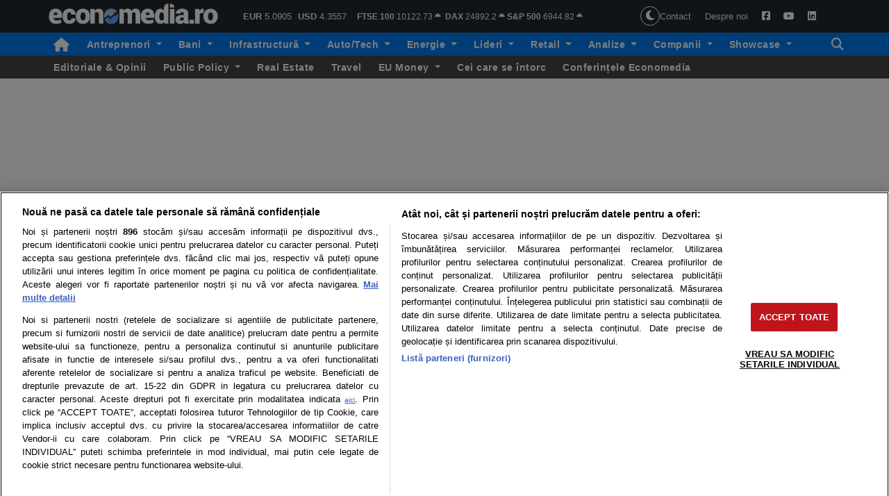

--- FILE ---
content_type: text/html; charset=utf-8
request_url: https://www.google.com/recaptcha/api2/aframe
body_size: 266
content:
<!DOCTYPE HTML><html><head><meta http-equiv="content-type" content="text/html; charset=UTF-8"></head><body><script nonce="8isN5B_Qr25SOhBib0LV1w">/** Anti-fraud and anti-abuse applications only. See google.com/recaptcha */ try{var clients={'sodar':'https://pagead2.googlesyndication.com/pagead/sodar?'};window.addEventListener("message",function(a){try{if(a.source===window.parent){var b=JSON.parse(a.data);var c=clients[b['id']];if(c){var d=document.createElement('img');d.src=c+b['params']+'&rc='+(localStorage.getItem("rc::a")?sessionStorage.getItem("rc::b"):"");window.document.body.appendChild(d);sessionStorage.setItem("rc::e",parseInt(sessionStorage.getItem("rc::e")||0)+1);localStorage.setItem("rc::h",'1767864525887');}}}catch(b){}});window.parent.postMessage("_grecaptcha_ready", "*");}catch(b){}</script></body></html>

--- FILE ---
content_type: text/css
request_url: https://cdn.economedia.ro/wp-content/uploads/cache/perfmatters/economedia.ro/minify/0b444682e88d.blue-ecm.min.css?ver=1767641378
body_size: 6781
content:
body{--primary-color:#007bf0;--body-background:#FFF;--wrapper-background:#FFF;--text-color:#222;--heading-color:#212121;--card-background:#FFF;--card-border:#dddcdc;--navbar-color:#007bf0;--blockquote-background:#f5f5f5;--blockquote-icon-color:#007bf0;--link-color:#007bf0;background-color:var(--body-background)!important}body.dark{--primary-color:#1359ac;--body-background:#001c32;--wrapper-background:#001c32;--text-color:#FFF;--link-color:#5aa5ff;--heading-color:#FFF;--card-background:#10335d;--card-border:#1b487f;--navbar-color:#1359ac;--blockquote-background:#1359ac;--blockquote-icon-color:#FFF;color:#FFF}body #content,body #content>.container-fluid,body .mg-blog-post-box{background-color:var(--wrapper-background)}.mg-head-detail ul li ul li:hover{background:var(--primary-color)}.sidenav a:focus,.sidenav a:hover{color:var(--primary-color)}.mg-trhead .mg-head-detail .info-left li a,.mg-trhead .mg-head-detail .info-right li a,.mg-trhead .mg-head-detail li a i{color:#fff}.mg-trhead .mg-head-detail li a i{color:var(--primary-color)}.mg-head-detail .info-left li span.time{background:var(--primary-color);color:#fff}.mg-trhead .mg-head-detail .info-right li a i{color:var(--primary-color)}.mg-trhead.conte .mg-head-detail .mg-social li a,.mg-trhead.conte .mg-head-detail .mg-social li a i{color:#fff}.mg-trhead.conte .mg-head-detail .mg-social li a i:hover,.mg-trhead.conte .mg-head-detail .mg-social li a:hover i{color:var(--primary-color)}.mg-headwidget .mg-head-detail{background:var(--primary-color)}.mg-head-detail .info-left li,.mg-headwidget .mg-head-detail .info-left li a,.mg-headwidget .mg-head-detail .info-right li a,.mg-headwidget .mg-head-detail li a i{color:#fff}.mg-headwidget .mg-head-detail .info-right li a:focus,.mg-headwidget .mg-head-detail .info-right li a:hover{color:var(--primary-color)}.mg-headwidget .mg-head-detail li a i{color:#fff}.mg-headwidget .mg-head-detail .info-right li a i{color:#fff}.mg-headwidget .site-branding-text,.mg-headwidget .site-branding-text a,.site-description,.site-title a,.site-title a:hover{color:#fff}.mg-headwidget .trans{background:#fff0}.mg-headwidget.trans .mg-head-detail{background:#fff0;border-color:rgb(255 255 255 / .1)}.mg-headwidget.trans .mg-head-detail .info-left li a,.mg-headwidget.trans .mg-head-detail .info-right li a,.mg-headwidget.trans .mg-head-detail li a i{color:#fff}.mg-headwidget.trans .navbar-wp{background:rgb(0 0 0 / .7)}.mg-headwidget.center .navbar-wp{background:var(--primary-color)}.header-center .mg-head-detail{background:#fff;border-color:rgb(230 230 230 / .7)}.header-center .mg-head-detail .info-left li a,.header-center .mg-head-detail .info-right li a,.header-center .mg-head-detail li a i{color:var(--text-color)}.header-center .mg-head-detail li a i{color:var(--text-color)}.header-center .mg-head-detail .info-right li a i{color:var(--text-color)}.site-title a{color:#fff}.mg-standard .mg-head-detail{background:var(--text-color)}.mg-standard .mg-head-detail .info-left li a,.mg-standard .mg-head-detail .info-right li a,.mg-standard .mg-head-detail li a i{color:#fff}.mg-standard .mg-head-detail li a i{color:#fff}.mg-standard .mg-head-detail .info-right li a i{color:#fff}.mg-standard .mg-head-detail .info-right li a:hover i{color:var(--primary-color)}.mg-standhead .mg-head-detail{background:#fff}.mg-standhead .mg-head-detail .info-left li,.mg-standhead .mg-head-detail .info-left li a{color:var(--primary-color)}.mg-standhead .btn-theme.quote{background:#f4f7fc;border-color:#f4f7fc;color:#000}.mg-headwidget .navbar-wp{background:var(--navbar-color)}body.dark .navbar-collapse{background:var(--navbar-color)}.mg-headwidget .navbar-header .navbar-brand{color:var(--text-color)}.header-widget .mg-header-box-icon i{color:var(--primary-color)}.header-widget .mg-header-box .mg-social li span.icon-soci a{color:#999}.header-widget .mg-header-box .mg-social span.icon-soci:focus a,.header-widget .mg-header-box .mg-social span.icon-soci:hover a{color:var(--primary-color)}.mg-headwidget .navbar-wp .navbar-nav>li>a{color:rgb(255 255 255)}.mg-headwidget .navbar-wp .navbar-nav>.active>a,.mg-headwidget .navbar-wp .navbar-nav>.active>a:focus,.mg-headwidget .navbar-wp .navbar-nav>.active>a:hover,.mg-headwidget .navbar-wp .navbar-nav>li>a:focus,.mg-headwidget .navbar-wp .navbar-nav>li>a:hover{color:#fff;background:var(--primary-color);border-bottom:2px solid #fff}.mg-headwidget .navbar-default .navbar-toggle .icon-bar{background-color:#fff}.mg-headwidget.trans .mg-head-detail .mg-social i{color:#fff}.mg-headwidget.trans .mg-header-box-info h4,.mg-headwidget.trans .mg-header-box-info p{color:#fff}.mg-headwidget.light .mg-head-detail{background:#fff;border-color:#eee}.mg-headwidget.light .info-left li{color:#848582}.mg-headwidget.light .mg-nav-widget-area-back .inner{background:#fff}.mg-standard .navbar-wp{background:#fff}.mg-standard .navbar-header .navbar-brand{color:var(--text-color)}.mg-standard .navbar-wp .navbar-nav>li>a{color:var(--text-color)}.mg-standard .navbar-wp .navbar-nav>.active>a,.mg-standard .navbar-wp .navbar-nav>.active>a:focus,.mg-standard .navbar-wp .navbar-nav>.active>a:hover,.mg-standard .navbar-wp .navbar-nav>li>a:focus,.mg-standard .navbar-wp .navbar-nav>li>a:hover{color:var(--primary-color)}.mg-standhead .navbar-wp{background:var(--primary-color)}.mg-standhead .navbar-header .navbar-brand{color:var(--text-color)}.mg-standhead .navbar-wp .navbar-nav>li>a{color:#fff}.mg-standhead .navbar-wp .navbar-nav>.active>a,.mg-standhead .navbar-wp .navbar-nav>.active>a:focus,.mg-standhead .navbar-wp .navbar-nav>.active>a:hover,.mg-standhead .navbar-wp .navbar-nav>li>a:focus,.mg-standhead .navbar-wp .navbar-nav>li>a:hover{color:rgb(255 255 255 / .6)}.mg-standhead .navbar-wp .navbar-nav>.open>a,.mg-standhead .navbar-wp .navbar-nav>.open>a:focus,.mg-standhead .navbar-wp .navbar-nav>.open>a:hover{color:rgb(255 255 255 / .6);border-color:rgb(255 255 255 / .6)}.mg-standhead .navbar-default .navbar-toggle .icon-bar{background:#fff}.mg-trhead .navbar-wp{background:0 0}.mg-trhead .navbar-header .navbar-brand{color:#fff}.mg-trhead .navbar-wp .navbar-nav>li>a{color:#fff}.mg-trhead .navbar-wp .navbar-nav>.active>a,.mg-trhead .navbar-wp .navbar-nav>.active>a:focus,.mg-trhead .navbar-wp .navbar-nav>.active>a:hover,.mg-trhead .navbar-wp .navbar-nav>li>a:focus,.mg-trhead .navbar-wp .navbar-nav>li>a:hover{color:var(--primary-color)}.mg-trhead .navbar-wp .navbar-nav>.open>a,.mg-trhead .navbar-wp .navbar-nav>.open>a:focus,.mg-trhead .navbar-wp .navbar-nav>.open>a:hover{color:var(--primary-color);border-color:var(--primary-color)}.mg-trhead .navbar-default .navbar-toggle .icon-bar{background:#fff}.mg-trhead.conte .navbar-wp{background:rgb(0 0 0 / .4)}.mg-trhead.conte .navbar-wp .navbar-nav>li>a{color:#fff}.mg-trhead.conte .is-sticky .navbar-wp,.mg-trhead.conte .mg-main-nav{background:#fff0}.mg-trhead.conte>.is-sticky .mg-main-nav{background:rgb(0 0 0 / .65)}.header-center .navbar-wp{background:#fff;border-color:rgb(230 230 230 / .7)}.header-center .navbar-brand{color:var(--text-color)}.header-center .navbar-brand span.site-description{color:#8f9294}.header-center .navbar-nav>li>a{color:var(--text-color)}.header-center .navbar-wp .navbar-nav>.active>a,.header-center .navbar-wp .navbar-nav>.active>a:focus,.header-center .navbar-wp .navbar-nav>.active>a:hover,.header-center .navbar-wp .navbar-nav>li>a:focus,.header-center .navbar-wp .navbar-nav>li>a:hover{color:var(--primary-color)}.header-center .navbar-wp .navbar-nav>.open>a,.header-center .navbar-wp .navbar-nav>.open>a:focus,.header-center .navbar-wp .navbar-nav>.open>a:hover{color:var(--primary-color);border-color:var(--primary-color)}a.newsup-categories.category-color-1{background:var(--primary-color)}a.newsup-categories.category-color-2{background:#feb236}a.newsup-categories.category-color-3{background:#622569}a.newsup-categories.category-color-4{background:#82b74b}.navbar-wp .dropdown-menu{background:#1f2024}.navbar-wp .dropdown-menu>li>a{background:#1f2024;color:#fff}.navbar-wp .dropdown-menu>.active>a,.navbar-wp .dropdown-menu>.active>a:focus,.navbar-wp .dropdown-menu>.active>a:hover{background:var(--primary-color);color:#fff}.navbar-wp .dropdown-menu>li>a:hover{background:var(--primary-color)}.navbar-wp .navbar-nav>.disabled>a,.navbar-wp .navbar-nav>.disabled>a:focus,.navbar-wp .navbar-nav>.disabled>a:hover{color:#ccc}.mg-search-box .searchinner .btn{background:var(--primary-color);border-color:var(--primary-color);color:#fff}.mobilehomebtn{background:var(--primary-color)}.mobilehomebtn:focus,.mobilehomebtn:hover{background:#fff}.navbar-base .navbar-nav>.open>a,.navbar-base .navbar-nav>.open>a:focus,.navbar-base .navbar-nav>.open>a:hover{color:#fff}.navbar-base .navbar-nav>li>a.dropdown-form-toggle{color:#fff}.navbar-default .navbar-toggle{color:#fff}.navbar-wp .navbar-nav>li>a.dropdown-form-toggle{color:#fff}.navbar-wp .navbar-toggle:focus,.navbar-wp .navbar-toggle:hover{background:#fff0;color:#fff}.wrapper{background:#eee}body{color:var(--text-color)}.mg-heading h3,.mg-heading h3 a{color:#212121}input:not([type]),input[type="email"],input[type="number"],input[type="password"],input[type="tel"],input[type="text"],input[type="url"],textarea{color:#9b9ea8;border-color:#eef3fb}.form-control:hover,input:not([type]):focus,input:not([type]):hover,input[type="email"]:focus,input[type="email"]:hover,input[type="number"]:focus,input[type="number"]:hover,input[type="password"]:focus,input[type="password"]:hover,input[type="tel"]:focus,input[type="tel"]:hover,input[type="text"]:focus,input[type="text"]:hover,input[type="url"]:focus,input[type="url"]:hover,textarea:hover{border-color:var(--primary-color)}button,input[type="submit"]{background:var(--primary-color);border-color:var(--primary-color);color:#fff}button:focus,button:hover,input[type="submit"]:focus,input[type="submit"]:hover{background:#002954;border-color:#002954;color:#fff}a{color:var(--primary-color)}a:focus,a:hover{color:#002954}blockquote{background:var(--blockquote-background);border-color:var(--primary-color)}blockquote::before{color:var(--blockquote-icon-color)}.mg-search-modal .mg-search .btn{background:var(--primary-color);color:#fff}.mg-search-modal .mg-search .btn:hover{background:#002954}.mg-blog-post .bottom h4,.mg-blog-post .bottom h4 a{color:#fff}.mg-blog-post .bottom h4,.mg-blog-post .bottom h4 a:hover{color:#fff}.mg-blog-inner h4,.mg-blog-inner h4 a{color:#fff}.alert-success,.text-success{background-color:#2ac56c;color:#fff}.alert-info,.text-info{background-color:#4593e3;color:#fff}.alert-danger,.text-danger{background-color:#f06060;color:#fff}.alert-warning,.text-warning{background-color:#fcd04b;color:#fff}.progress-bar-success{background-color:#2ac56c;color:#fff}.progress-bar-info{background-color:#4593e3;color:#fff}.progress-bar-danger{background-color:#f06060;color:#fff}.progress-bar-warning{background-color:#fcd04b;color:#fff}.subscription-success{color:#2ac56c}.subscription-error{color:#f06060}.mg-error-404 h1 i{color:var(--primary-color)}.grey-bg{background:#f4f7fc}.owl-carousel .owl-controls .owl-buttons div:hover{background:var(--primary-color);border-color:var(--primary-color);color:#fff}.owl-carousel .owl-controls .owl-buttons div:hover i{color:#fff}.owl-carousel .owl-controls .owl-page span{border-color:#fff}.owl-carousel .owl-controls .owl-page.active span{border-color:var(--primary-color)}.mg-social li a,.mg-social li span.icon-soci a{color:#fff!important}.mg-widget-address li span.icon-addr i{color:var(--primary-color)}.mg-tpt-tag-area{background:#fff}.mg-tpt-txnlst strong{color:#383b42}.mg-tpt-txnlst ul li a{color:var(--primary-color);background:#f3eeee}.mg-tpt-txnlst ul li a:focus,.mg-tpt-txnlst ul li a:hover{color:#fff;background:var(--primary-color)}.mg-latest-news .bn_title span{border-left-color:var(--primary-color);border-color:#fff0 #fff0 #fff0 var(--primary-color)}.mg-latest-news .bn_title{background-color:var(--primary-color)}.mg-latest-news .mg-latest-news-slider a{color:var(--text-color)}.mg-latest-news .mg-latest-news-slider a::before{color:var(--primary-color)}.mg-latest-news .mg-latest-news-slider a span{color:var(--primary-color)}.trending-area .title{background:#fff}.trending-area .img-small-post:before{background:rgb(0 0 0 / .3);color:#fff}.trending-area .title h4::before{background:var(--primary-color)}.top-right-area .nav-tabs>li>a{border-color:var(--card-border);color:var(--text-color);background:var(--card-background)}.top-right-area .nav-tabs>li.active>a,.top-right-area .nav-tabs>li.active>a:focus,.top-right-area .nav-tabs>li.active>a:hover{color:#212121;background-color:#fff;border-color:#eee;border-bottom-color:var(--primary-color)}body .top-right-area .nav-tabs .nav-link.active{background:var(--primary-color);border-color:var(--primary-color)}body .top-right-area .nav-tabs li:first-child .nav-link.active::before{border-color:#fff0 #fff0 #fff0 var(--primary-color)}body .top-right-area .nav-tabs li:last-child .nav-link.active::before{border-color:#fff0 var(--primary-color) #fff0 #fff0}.title_small_post h5 a{color:#212121}.title_small_post h5 a:hover{color:var(--primary-color)}.mg-featured-slider,.mg-sec{background-color:var(--body-background);color:var(--text-color)}.mg-blog-inner h1,.mg-blog-inner h1 a{color:#fff}.mg-blog-inner .mg-blog-date,.mg-blog-inner .mg-blog-meta a,.mg-blog-inner .mg-blog-meta i{color:#fff}.mg-sec-title{border-color:var(--primary-color)}.mg-sec-title h4{background-color:var(--primary-color);color:#fff}.mg-sec-title h4::before{border-left-color:var(--primary-color);border-color:#fff0 #fff0 #fff0 var(--primary-color)}.mg-viewmr-btn{color:var(--primary-color)}.featured_cat_slider a:hover,.mg-posts-sec .small-post-content h5 a:hover{color:var(--primary-color)}.mg-posts-sec-inner .small-list-post li{background:var(--body-background);color:var(--text-color)}body aside .mg-widget.mg-posts-sec .small-list-post li:hover{background:var(--primary-color);color:var(--text-color)}body .mg-fea-area .mg-posts-sec-inner .small-list-post li,body .widget_newsup_featured_posts .small-list-post li{border-color:var(--card-border)}.small-list-post h5.title,.small-list-post h5.title a{color:var(--heading-color)}body .mg-posts-sec-post{background:var(--card-background);color:var(--text-color);border-color:var(--card-border)}.mg-posts-modul-6 .mg-sec-top-post .title a{color:var(--heading-color)}.mg-post-box .title a{color:#fff}.mg-post-box .title a:hover{color:var(--primary-color)}.gridslider .mg-blog-post .title a,.gridslider .small-list-post .mg-blog-post .title a{color:#212121}.gridslider .mg-blog-post .title a:hover,.gridslider .small-list-post .mg-blog-post .title a:hover{color:var(--primary-color)}.mg-post-box .latest-meta{color:#fff}.mg-post-box .latest-meta .latest-date{color:#f3f3f3}.mg-post-box .latest-content{color:#fff}.mg-post-bottom .mg-share-icons .mg-share span a{background-color:#ccd1d9;color:#fff}.mg-post-bottom .mg-share-icons .mg-share span a:hover{background-color:var(--primary-color);color:#fff}.mg-post-bottom .mg-share-icons .mg-share-toggle{background-color:#ccd1d9}.mg-post-bottom .mg-share-icons .mg-share-toggle i{color:#fff}.mg-post-bottom .mg-share-icons .mg-share-toggle:hover{background-color:var(--primary-color);color:#fff}.mg-subscriber .overlay{background:#f3f3f3}.nolist_crowsel{background:#fff}.mg-no-list-area .mg-blog-post .mg-post-area .count{color:var(--primary-color);background:#fff}.mg-no-list-area .mg-blog-post h3 a{color:#212121}.mg-widget .mg-author .rounded-circle{border-color:var(--primary-color)}.navbar-wp .dropdown-menu>li>a:hover{color:#fff}.mg-breadcrumb-section .overlay{background:var(--body-background)}.mg-blog-post .bottom h1,.mg-blog-post .bottom h1 a{color:#fff}.mg-blog-inner h1 a:hover,.mg-blog-post .bottom h1 a:hover,.mg-blog-post .bottom h1:hover,.mg-posts-modul-6 .mg-sec-top-post .title a:hover{color:var(--primary-color)}body.dark .mg-blog-inner h1 a:hover,body.dark .mg-blog-post .bottom h1 a:hover,body.dark .mg-blog-post .bottom h1:hover,body.dark .mg-posts-modul-6 .mg-sec-top-post .title a:hover{color:var(--text-color)}.mg-blog-post-box .small{color:var(--text-color)}.mg-blog-post-box h1.title,.mg-blog-post-box h1.title a{color:var(--heading-color)}.mg-blog-post-box h1.title a:focus,.mg-blog-post-box h1.title a:hover,.mg-blog-post-box h1.title:focus,.mg-blog-post-box h1.title:hover{color:var(--primary-color)!important}body.dark .mg-blog-post-box h1.title a:focus,body.dark .mg-blog-post-box h1.title a:hover,body.dark .mg-blog-post-box h1.title:focus,body .mg-blog-post-box h1.title:hover{color:var(--text-color)!important}body.dark .mg-fea-area .mg-posts-modul-2 .small-post a:hover h5{color:var(--text-color)!important;text-decoration:underline}.mg-blog-category a{color:#fff;background:var(--primary-color)}.mg-blog-category a:hover{color:#fff}.mg-blog-meta{color:#bdbdbd}.mg-blog-meta a{color:#bdbdbd}.mg-blog-meta a:hover{color:var(--primary-color)}.mg-blog-meta i{color:#999}.mg-blog-date{color:#bdbdbd}.mg-blog-post.lg .mg-blog-meta a,.mg-blog-post.lg .mg-blog-meta i,.mg-blog-post.lg .mg-blog-meta span{color:#fff}body.single .post-content a{color:var(--link-color)}.post-form{color:#fff;background:var(--primary-color)}.mg-comments h4{color:#212121}.mg-blog-author{background:#e8e8e8}.mg-info-author-block{background:var(--body-background);border-color:#eaeaea;color:var(--text-color)}.mg-info-author-block a{color:var(--link-color)}.mg-info-author-block h4{color:#333}.mg-info-author-block h4 span{color:#999}.mg-info-author-block .mg-info-author-social li a{color:#fff}body .comment-reply-link{background:var(--primary-color);color:var(--text-color);border-color:var(--body-background)}#respond #comment{background-color:var(--card-background);border-color:var(--card-border);color:var(--text-color)}.mg-comments a{color:#777}.mg-comments h4 span{color:#999}.mg-comments .comment .media-body>p:last-child{border-color:#f0f0f0}.mg-comments li .media-body>.small{color:#999}.mg-comments li .media-body>p{border-color:#f0f0f0;color:#999}.mg-comments .comment-list li{background:#fff;border-color:#eee}.mg-sidebar .mg-widget{background:#fff;border-color:#eee}.mg-wid-title{border-color:var(--primary-color)}.mg-sidebar .mg-widget h6{background:var(--primary-color);color:#fff}.mg-sidebar .mg-widget h6::before{border-left-color:var(--primary-color);border-color:#fff0 #fff0 #fff0 var(--primary-color)}.mg-sidebar .mg-widget ul li{border-color:#eee}.mg-sidebar .mg-widget ul li a{color:var(--text-color)}.mg-sidebar .mg-widget ul li a:focus,.mg-sidebar .mg-widget ul li a:hover{color:var(--primary-color)}.mg-sidebar .mg-widget ul li .mg-blog-category a,.mg-sidebar .mg-widget ul li .mg-blog-category a:hover{color:#fff}.mg-sidebar .mg-widget .mg-blog-post h3 a{color:#212121}.mg-sidebar .mg-widget .mg-blog-post h3 a:hover{color:var(--primary-color)}.mg-sidebar .mg-widget.widget_search .btn{color:#fff;background:var(--primary-color)}.mg-sidebar .mg-widget.widget_search .btn:focus,.mg-sidebar .mg-widget.widget_search .btn:hover{background:#002954}.mg-sidebar .mg-mailchimp-widget .btn{color:#fff;background:var(--primary-color)}.mg-sidebar .mg-mailchimp-widget .btn:focus,.mg-sidebar .mg-mailchimp-widget .btn:hover{background:#002954}.mg-sidebar .mg-widget .mg-widget-tags a,.mg-sidebar .mg-widget .tagcloud a{background:#f3eeee;color:var(--primary-color);border-color:#f3eeee}.mg-sidebar .mg-widget .mg-widget-tags a:focus,.mg-sidebar .mg-widget .mg-widget-tags a:hover,.mg-sidebar .mg-widget .tagcloud a:focus,.mg-sidebar .mg-widget .tagcloud a:hover{color:#fff;background:var(--primary-color);border-color:var(--primary-color)}.mg-sidebar .mg-widget .mg-social li span.icon-soci{color:var(--primary-color);border-color:var(--primary-color)}.mg-sidebar .mg-widget .mg-social li span.icon-soci:hover{color:#fff;background:var(--primary-color);border-color:var(--primary-color)}.mg-sidebar .mg-widget .mg-social li span.icon-soci:hover i{color:#fff}.mg-sidebar .mg-widget .mg-twitter-feed li::before{color:var(--primary-color)}.mg-sidebar .mg-left-menu-widget ul li.active,.mg-sidebar .mg-left-menu-widget ul li:hover{background:#002954;color:#fff}.mg-sidebar .mg-left-menu-widget ul li.active a,.mg-sidebar .mg-left-menu-widget ul li:hover a{color:#fff}.mg-sidebar .mg-left-menu-widget ul li a{color:#212121}.h1,.h2,.h3,.h4,.h5,.h6,h1,h2,h3,h4,h5,h6{color:var(--heading-color)}.btn-theme,.more-link,.more_btn{background:var(--primary-color);color:#fff;border-color:var(--primary-color)}.btn-theme:focus,.btn-theme:hover,.more-link:focus,.more-link:hover,.more_btn:focus,.more_btn:hover{color:#fff;opacity:.8}.btn-theme-two{color:#fff;border-color:#fff;background:#fff0}.btn-theme-two:focus,.btn-theme-two:hover{background:var(--primary-color);color:#fff;border-color:var(--primary-color)}.btn-theme-three{color:#3b3e79;border-color:#e9f3ed;background:#fff0}.btn-theme-three:focus,.btn-theme-three:hover{background:var(--primary-color);color:#fff;border-color:var(--primary-color)}.btn-blog:focus,.btn-blog:hover{background:var(--primary-color);color:#fff;border-color:var(--primary-color)}.navigation.pagination .nav-links .page-numbers,.navigation.pagination .nav-links a{background:#fff;color:#999}.navigation.pagination .nav-links .page-numbers.current,.navigation.pagination .nav-links .page-numbers.current:focus,.navigation.pagination .nav-links .page-numbers.current:hover,.navigation.pagination .nav-links .page-numbers:focus,.navigation.pagination .nav-links .page-numbers:hover{border-color:var(--primary-color);background:var(--primary-color);color:#fff}.pagination>.active>a,.pagination>.active>a:focus,.pagination>.active>a:hover,.pagination>.active>span,.pagination>.active>span:focus,.pagination>.active>span:hover{border-color:var(--primary-color);background:var(--primary-color);color:#fff}.mg-breadcrumb-title h1{color:var(--text-color)}.mg-page-breadcrumb>li a{color:var(--text-color)}.mg-page-breadcrumb>li a:focus,.mg-page-breadcrumb>li a:hover{color:var(--primary-color)}.mg-page-breadcrumb>li+li:before{color:var(--text-color)}.mg-comments .mg-reply:focus,.mg-comments .mg-reply:hover{color:#fff;background:var(--primary-color);border-color:var(--primary-color)}.mg-heading-bor-bt h5{color:#212121}footer .overlay{background:#121026}footer .mg-footer-top-area h6{color:#fff}footer .mg-widget h6,footer .mg_contact_widget .mg-widget h6{color:#fff}footer .mg-widget ul li{color:#fff;border-color:#242425}footer .mg-widget ul li a{color:#fff}footer .mg-widget ul li a:focus,footer .mg-widget ul li a:hover{color:var(--primary-color)}footer .mg-widget .mg-widget-address li{color:#fff}footer .mg-widget .mg-opening-hours li{color:#fff}footer .mg-blog-post h3,footer .mg-blog-post h3 a{color:#fff}footer .mg-blog-post h3 a:hover{color:var(--primary-color)}footer .mg-widget .mg-widget-address li span.icon-addr i{color:#fff}footer .mg-blog-post span{color:#fff}footer .mg-widget .mg-twitter-feed li a{color:#aaaed1}footer .mg-widget .calendar_wrap table caption,footer .mg-widget .calendar_wrap table tbody td,footer .mg-widget .calendar_wrap table thead th{border-color:#777;color:#fff}footer .mg-social li span.icon-soci a{color:#fff}.facebook{background:#3b5998}.twitter{background:#1da1f2}.linkedin{background:#cd201f}.instagram{background:radial-gradient(circle farthest-corner at 32% 106%,#ffe17d 0,#ffcd69 10%,#fa9137 28%,#eb4141 42%,transparent 82%),linear-gradient(135deg,#234bd7 12%,#c33cbe 58%)}.youtube{background:#cd201f}.pinterest{background:#bd081c}.vimeo{background:#4bf}.dribbble{background:#ea4c89}.skype{background:#0078ca}footer .mg-footer-copyright{background:#090818}footer .mg-footer-copyright a,footer .mg-footer-copyright p{color:#aaaed1}footer .mg-footer-copyright a:focus,footer .mg-footer-copyright a:hover{color:#fff}footer .mg-widget p{color:#fff}footer .mg-widget.widget_search .btn{color:#fff;background:var(--primary-color);border-color:var(--primary-color)}footer .mg-widget.widget_search .btn:focus,footer .mg-widget.widget_search .btn:hover{background:#002954;border-color:#002954}footer .mg-widget .mg-widget-tags a,footer .mg-widget .tagcloud a{background:#fff;color:var(--primary-color);border-color:#fff}footer .mg-widget .mg-widget-tags a:focus,footer .mg-widget .mg-widget-tags a:hover,footer .mg-widget .tagcloud a:focus,footer .mg-widget .tagcloud a:hover{color:#fff;background:var(--primary-color);border-color:var(--primary-color)}.ta_upscr{background:var(--primary-color);border-color:var(--primary-color);color:#fff!important}.ta_upscr:focus,.ta_upscr:hover{color:#fff}.form-group label{color:#515151}.form-control{border-color:#eef3fb}.form-control:focus{border-color:var(--primary-color)}.form-group label::before{background-color:#ddd}.form-group label::after{background-color:var(--primary-color)}@media (max-width:992px){.mg-trhead{background:rgb(0 12 28 / .8)}}@media screen and (min-width:240px) and (max-width:767px){.mg-trhead.conte .navbar-wp .navbar-nav>li>a{color:#fff;background:#000}}.woocommerce-page .products h3{color:#333}.woocommerce div.product .woocommerce-tabs .panel h2{color:#333}.related.products h2{color:#333}.woocommerce nav.woocommerce-pagination ul li a{color:#333}.woocommerce nav .woocommerce-pagination ul li span{color:#333}.woocommerce nav.woocommerce-pagination ul li a{border-color:#ddd}.woocommerce nav .woocommerce-pagination ul li span{border-color:#ddd}.woocommerce-cart table.cart td.actions .coupon .input-text{border-color:#ebebeb}.woocommerce #respond input#submit,.woocommerce #respond input#submit.alt.disabled,.woocommerce #respond input#submit.alt.disabled:hover,.woocommerce #respond input#submit.alt:disabled,.woocommerce #respond input#submit.alt:disabled:hover,.woocommerce #respond input#submit.alt[disabled]:disabled,.woocommerce #respond input#submit.alt[disabled]:disabled:hover,.woocommerce .cart .button,.woocommerce .cart input.button,.woocommerce a.button,.woocommerce a.button.alt,.woocommerce a.button.alt.disabled,.woocommerce a.button.alt.disabled:hover,.woocommerce a.button.alt:disabled,.woocommerce a.button.alt:disabled:hover,.woocommerce a.button.alt[disabled]:disabled,.woocommerce a.button.alt[disabled]:disabled:hover,.woocommerce button.button,.woocommerce button.button.alt,.woocommerce button.button.alt.disabled,.woocommerce button.button.alt.disabled:hover,.woocommerce button.button.alt:disabled,.woocommerce button.button.alt:disabled:hover,.woocommerce button.button.alt[disabled]:disabled,.woocommerce button.button.alt[disabled]:disabled:hover,.woocommerce input.button,.woocommerce input.button.alt,.woocommerce input.button.alt.disabled,.woocommerce input.button.alt.disabled:hover,.woocommerce input.button.alt:disabled,.woocommerce input.button.alt:disabled:hover,.woocommerce input.button.alt[disabled]:disabled,.woocommerce input.button.alt[disabled]:disabled:hover,.woocommerce nav.woocommerce-pagination ul li a:focus,.woocommerce nav.woocommerce-pagination ul li a:hover,.woocommerce nav.woocommerce-pagination ul li span.current,.woocommerce-page .products a.button{background:var(--primary-color)}.woocommerce nav.woocommerce-pagination ul li a,.woocommerce nav.woocommerce-pagination ul li span{background:#ebe9eb;color:#999}.woocommerce #respond input#submit,.woocommerce a,.woocommerce a.button.alt,.woocommerce button.button.alt,.woocommerce div.product .woocommerce-tabs ul.tabs li.active,.woocommerce input.button.alt,.woocommerce-page .products .added_to_cart{color:var(--primary-color)}.woocommerce div.product .woocommerce-tabs ul.tabs li.active,.woocommerce nav .woocommerce-pagination ul li a:focus,.woocommerce nav .woocommerce-pagination ul li a:hover,.woocommerce nav.woocommerce-pagination ul li a:focus,.woocommerce nav.woocommerce-pagination ul li a:hover,.woocommerce nav.woocommerce-pagination ul li span.current,.woocommerce-cart table.cart td.actions .coupon .input-text:focus,.woocommerce-cart table.cart td.actions .coupon .input-text:hover{border-color:var(--primary-color)}.woocommerce #respond input#submit.alt:hover,.woocommerce #respond input#submit:focus,.woocommerce #respond input#submit:hover,.woocommerce #review_form #respond .form-submit input:hover,.woocommerce .cart .button:hover,.woocommerce .cart input.button:hover,.woocommerce a.button.alt:hover,.woocommerce a.button:focus,.woocommerce a.button:hover,.woocommerce button.button.alt:hover,.woocommerce button.button:focus,.woocommerce button.button:hover,.woocommerce input.button.alt:hover,.woocommerce input.button:focus,.woocommerce input.button:hover,.woocommerce-page .products a.button:hover{background:#002954}.woocommerce div.product .woocommerce-tabs ul.tabs li a{color:#161c28}.woocommerce #respond input#submit,.woocommerce #respond input#submit:focus,.woocommerce #respond input#submit:hover,.woocommerce .cart .button,.woocommerce .cart input.button,.woocommerce .woocommerce-message::before,.woocommerce a.button,.woocommerce a.button.alt,.woocommerce a.button:focus,.woocommerce a.button:hover,.woocommerce button.button,.woocommerce button.button.alt,.woocommerce button.button:focus,.woocommerce button.button:hover,.woocommerce input.button,.woocommerce input.button.alt,.woocommerce input.button:focus,.woocommerce input.button:hover,.woocommerce nav .woocommerce-pagination ul li a:focus,.woocommerce nav.woocommerce-pagination ul li a:hover,.woocommerce nav.woocommerce-pagination ul li span.current,.woocommerce-cart .wc-proceed-to-checkout a .checkout-button,.woocommerce-page .products a.button,.woocommerce-page .woocommerce .woocommerce-error:before,.woocommerce-page .woocommerce .woocommerce-info,.woocommerce-page .woocommerce .woocommerce-info a,.woocommerce-page .woocommerce .woocommerce-info:before,.woocommerce-page .woocommerce-error,.woocommerce-page .woocommerce-error a,.woocommerce-page .woocommerce-info,.woocommerce-page .woocommerce-info a,.woocommerce-page .woocommerce-info:before,.woocommerce-page .woocommerce-message,.woocommerce-page .woocommerce-message a,.woocommerce-page .woocommerce-message a:focus,.woocommerce-page .woocommerce-message a:hover{color:#fff}.woocommerce .products span.onsale,.woocommerce span.onsale{background:var(--primary-color)}.woocommerce div.product p.price,.woocommerce div.product span.price,.woocommerce ul.products li.product .price,.woocommerce-page .products a .price{color:#000}.woocommerce-page .products a .price ins{color:#e96656}.woocommerce-page .products .star-rating,.woocommerce-page .star-rating span,.woocommerce-page .stars span a{color:#ffc107}.woocommerce-page .woocommerce-message{background:#2ac56c}.woocommerce-page .woocommerce-message a{background-color:var(--primary-color)}.woocommerce-page .woocommerce-message a:focus,.woocommerce-page .woocommerce-message a:hover{background-color:#388e3c}.woocommerce-page .woocommerce-error{background:#ff5252}.woocommerce-page .woocommerce-error a{background-color:#f47565}.woocommerce-page .woocommerce-info{background:#4593e3}.woocommerce-page .woocommerce-info a{background-color:#5fb8dd}.woocommerce-page .woocommerce .woocommerce-info{background:#3ab0e2}.woocommerce .widget_price_filter .ui-slider .ui-slider-range{background:var(--primary-color)}.woocommerce .widget_price_filter .ui-slider .ui-slider-handle{background:var(--primary-color)}.woocommerce-page .woocommerce-ordering select{color:#a0a0a0}.woocommerce .widget_price_filter .price_slider_wrapper .ui-widget-content{background:#1a2128}.woocommerce form .form-row input.input-text,.woocommerce form .form-row textarea{border-color:#ccc;color:#999}.woocommerce form .form-row label{color:var(--text-color)}.title_small_post a{color:#000}.title_small_post a:hover{color:var(--primary-color)}.cpt-widget-wrapper .cpt-tab{background:#fff}.cpt-widget-wrapper .cpt-tab li .cpt-current-item{border-bottom-color:#1151d3!important;color:#1151d3}.cpt-widget-wrapper .cpt-tab li a{color:#000}.cpt-widget-wrapper .cpt-content-wrapper{background:#fff}.cpt-widget-wrapper .cpt-tab{background:#fff}.cpt-widget-wrapper .cpt-tab li .cpt-current-item{border-bottom-color:var(--primary-color)!important;color:var(--primary-color)}.cpt-widget-wrapper .cpt-tab li a{color:#000}.cpt-widget-wrapper .cpt-content-wrapper{background:#fff}.single-nav-links a,.single-nav-links span{background:#fff;color:#999}.single-nav-links a.current,.single-nav-links a:hover,.single-nav-links span.current,.single-nav-links span:hover{background:var(--primary-color);color:#fff}#content .mg-card-box{background:var(--body-background);color:var(--text-color)}body.dark.user-registration-membership_page_user-registration-login-forms #user-registration:not(.user-registration-MyAccount),body.dark.user-registration-membership_page_user-registration-login-forms .user-registration:not(.user-registration-MyAccount),body.dark.user-registration-page #user-registration:not(.user-registration-MyAccount),body.dark.user-registration-page .user-registration:not(.user-registration-MyAccount),body.dark .ur-frontend-form.login{background:var(--card-background);color:var(--text-color)}body.dark .ur-frontend-form.login,body.dark #user-registration.horizontal,body.dark #user-registration.vertical{background:#2b2b2b;color:var(--text-color)}body.dark #user-registration.horizontal .user-registration-MyAccount-navigation-link a{color:var(--text-color)}body.dark #user-registration.horizontal .user-registration-MyAccount-navigation-link.is-active a,body.dark #user-registration.horizontal .user-registration-MyAccount-navigation-link:hover a{color:var(--primary-color)}body.dark.user-registration-membership_page_user-registration-login-forms #user-registration:not(.user-registration-MyAccount) .ur-form-row .ur-form-grid .ur-field-item label:not(.user-registration-error),body.dark.user-registration-membership_page_user-registration-login-forms .user-registration:not(.user-registration-MyAccount) .ur-form-row .ur-form-grid .ur-field-item label:not(.user-registration-error),body.dark.user-registration-page #user-registration:not(.user-registration-MyAccount) .ur-form-row .ur-form-grid .ur-field-item label:not(.user-registration-error),body.dark.user-registration-page .user-registration:not(.user-registration-MyAccount) .ur-form-row .ur-form-grid .ur-field-item label:not(.user-registration-error),body.dark .ur-frontend-form .form-group label,body.dark #user-registration p{color:var(--heading-color)}body.dark .mg-summary-continues span{background:var(--primary-color);color:var(--text-color)}

--- FILE ---
content_type: application/javascript
request_url: https://economedia.ro/ads-beacon.js?ts=25102
body_size: -38
content:
// this beacon is used by Presslabs for metric computations on economedia.ro


--- FILE ---
content_type: text/javascript;charset=utf-8
request_url: https://p1cluster.cxense.com/p1.js
body_size: 96
content:
cX.library.onP1('1p33x63hi8r1sd12xt61okuyz');


--- FILE ---
content_type: application/javascript
request_url: https://cdn.economedia.ro/wp-content/uploads/cache/perfmatters/economedia.ro/minify/5cebcd04fbf3.main.min.js?ver=1767641378
body_size: 1343
content:
function _await(fn){var $fn=function(resolve){if(typeof $fn.counter==="undefined"){$fn.counter=0}
if(window.__debug){console.log("_await",$fn.counter++,fn)}
if(fn()){return resolve()}
return setTimeout(function(){$fn.apply(null,[resolve])},250)};return new Promise($fn)}
jQuery(document).ready(function(){jQuery(".dark-mode-toggle").click(function(){jQuery("body").toggleClass("dark");localStorage.setItem("dark-mode",jQuery("body").hasClass("dark")?"1":"0");return!1})});jQuery(document).ready(function($){$(".g4-resizer-toggle").click(function(){$(this).toggleClass("active");$(this).attr("aria-expanded",$(this).hasClass("active"));$(this).next("#g4-resizer-dropdown").attr("aria-hidden",!$(this).hasClass("active"));return!1});$("#g4-resizer-font-size").change(function(){localStorage.setItem("g4-font-size",$(this).val());document.body.classList.remove("g4-fsz-sm","g4-fsz-md","g4-fsz-lg");document.body.classList.add("g4-fsz-"+$(this).val())});$(document).click(function(e){if(!$(e.target).closest("#g4-resizer-dropdown, .g4-resizer-toggle, #g4-resizer-font-size").length){$(".g4-resizer-toggle").removeClass("active");$(".g4-resizer-toggle").attr("aria-expanded",!1);$("#g4-resizer-dropdown").attr("aria-hidden",!0)}});if(localStorage.getItem("g4-font-size")&&["sm","md","lg"].indexOf(localStorage.getItem("g4-font-size"))!==-1){$("#g4-resizer-font-size").val(localStorage.getItem("g4-font-size"))}});jQuery(function($){$(".mg-search-box").on("shown.bs.dropdown",function(){$(this).closest(".dropdown").find('input[type="search"]').focus()});var $mq;function do_sticky(){if(typeof q2w3_sidebar==="undefined"){return}
if($(window).width()>768){q2w3_sidebar({sidebar:"q2w3-default-sidebar",margin_top:0,margin_bottom:0,stop_id:"footer",screen_max_width:0,screen_max_height:0,width_inherit:!1,refresh_interval:1500,window_load_hook:!1,disable_mo_api:!1,widgets:["ecm-mg-headwidget"],})}else{q2w3_sidebar({sidebar:"q2w3-default-sidebar",margin_top:0,margin_bottom:0,stop_id:"footer",screen_max_width:0,screen_max_height:0,width_inherit:!1,refresh_interval:1500,window_load_hook:!1,disable_mo_api:!1,widgets:["mg-menu"],})}}
_await(function(){return typeof q2w3_sidebar!=="undefined"}).then(function(){do_sticky();$(window).on("resize",do_sticky)});function ecm_marquee(){if(typeof $mq!=="undefined"){$mq.marquee("destroy");$mq=undefined}
if($(window).width()>768){return}
$mq=jQuery(".ecm-widget-tk .textwidget").marquee({speed:30,direction:"left",delayBeforeStart:0,duplicated:!0,pauseOnHover:!0,startVisible:!0,})}
_await(function(){return typeof $.fn.marquee!=="undefined"}).then(function(){$(window).on("load",ecm_marquee);$(window).on("resize",ecm_marquee);jQuery(".ecm-marquee").marquee({speed:40,direction:"left",delayBeforeStart:0,duplicated:!0,pauseOnHover:!0,startVisible:!0,})});_await(function(){return typeof $.fn.owlCarousel!=="undefined"}).then(function(){jQuery(".video_crowsel").owlCarousel({items:3,itemsDesktop:[1199,3],itemsDesktopSmall:[979,2],pagination:!1,navigation:!0,margin:20,autoHeight:!0,navigationText:["<i class='fa fa-angle-left'></i>","<i class='fa fa-angle-right'></i>"],});jQuery(".homemain").owlCarousel({autoPlay:9000,singleItem:!0,pagination:!1,navigation:!0,navigationText:["<i class='fa fa-angle-left'></i>","<i class='fa fa-angle-right'></i>"],})});$(".ecm-replace").removeClass("d-none");$(".ecm-placeholder").remove();if($(".g4-widget").length>0&&typeof ecm!=="undefined"){$.getJSON(ecm.ajaxurl+"?action=g4prx&t="+Date.now(),function(resp){if(typeof resp._updated=="undefined"){return}
var tpl=$(".g4-widget .mg-posts-sec-inner.row").eq(0).clone(),ctr=$(".g4-widget .mg-posts-sec");$(".g4-widget .mg-posts-sec-inner.row").remove();$.each(resp.data,function(idx,item){var el=$(tpl).clone();el.find("h5 a").attr("href",item.link).html(item.title);ctr.append(el)})})}})

--- FILE ---
content_type: application/javascript
request_url: https://cdn.economedia.ro/wp-content/uploads/cache/perfmatters/economedia.ro/minify/bfa4b83954ed.frontend.min.js?ver=1.0.0
body_size: 923
content:
(function(){'use strict';function isMobile(){const userAgent=navigator.userAgent||navigator.vendor||window.opera;const mobileRegex=/android|webos|iphone|ipad|ipod|blackberry|iemobile|opera mini/i;const isSmallScreen=window.innerWidth<=768;return mobileRegex.test(userAgent)||isSmallScreen}
function initVideoAutoplay(){if(!isMobile()){return}
const videos=document.querySelectorAll('video.g4vl-video');if(videos.length===0){return}
videos.forEach(function(video){if(video.dataset.g4vlProcessed==='true'){return}
video.dataset.g4vlProcessed='true';if(!video.hasAttribute('controls')){video.setAttribute('controls','controls')}
video.muted=!0;video.setAttribute('playsinline','playsinline');if(!video.hasAttribute('preload')){video.setAttribute('preload','metadata')}
function handleAutoplay(){if(video.dataset.g4vlUserInteracted==='true'){return}
if(!video.paused){setupPauseTimer();return}
video.dataset.g4vlAutoPlayed='true';video.autoplay=!0;const playPromise=video.play();if(playPromise!==undefined){playPromise.then(function(){setupPauseTimer()}).catch(function(error){delete video.dataset.g4vlAutoPlayed;console.debug('G4 Video Library: Autoplay prevented:',error)})}}
function setupPauseTimer(){if(video.dataset.g4vlPauseTimer){clearTimeout(parseInt(video.dataset.g4vlPauseTimer,10))}
const timerId=setTimeout(function(){if(!video.paused&&video.dataset.g4vlUserInteracted!=='true'){video.pause();video.currentTime=0;delete video.dataset.g4vlAutoPlayed}
delete video.dataset.g4vlPauseTimer},1000);video.dataset.g4vlPauseTimer=timerId.toString()}
video.addEventListener('play',function(){if(video.dataset.g4vlAutoPlayed!=='true'){video.dataset.g4vlUserInteracted='true';if(video.dataset.g4vlPauseTimer){clearTimeout(parseInt(video.dataset.g4vlPauseTimer,10));delete video.dataset.g4vlPauseTimer}}});video.addEventListener('click',function(){video.dataset.g4vlUserInteracted='true';if(video.dataset.g4vlPauseTimer){clearTimeout(parseInt(video.dataset.g4vlPauseTimer,10));delete video.dataset.g4vlPauseTimer}});video.addEventListener('touchstart',function(){video.dataset.g4vlUserInteracted='true';if(video.dataset.g4vlPauseTimer){clearTimeout(parseInt(video.dataset.g4vlPauseTimer,10));delete video.dataset.g4vlPauseTimer}});if(video.readyState>=1){handleAutoplay()}else{video.addEventListener('loadedmetadata',handleAutoplay,{once:!0})}
video.addEventListener('canplay',function(){if(video.paused&&!video.dataset.g4vlUserInteracted){handleAutoplay()}},{once:!0})})}
if(document.readyState==='loading'){document.addEventListener('DOMContentLoaded',initVideoAutoplay)}else{initVideoAutoplay()}
if(typeof MutationObserver!=='undefined'){const observer=new MutationObserver(function(mutations){let shouldReinit=!1;mutations.forEach(function(mutation){mutation.addedNodes.forEach(function(node){if(node.nodeType===1){if(node.tagName==='VIDEO'&&node.classList.contains('g4vl-video')){shouldReinit=!0}else if(node.querySelectorAll&&node.querySelectorAll('video.g4vl-video').length>0){shouldReinit=!0}}})});if(shouldReinit){initVideoAutoplay()}});observer.observe(document.body,{childList:!0,subtree:!0})}})()

--- FILE ---
content_type: text/javascript;charset=utf-8
request_url: https://id.cxense.com/public/user/id?json=%7B%22identities%22%3A%5B%7B%22type%22%3A%22ckp%22%2C%22id%22%3A%22mk58w43vi37cqa9y%22%7D%2C%7B%22type%22%3A%22lst%22%2C%22id%22%3A%221p33x63hi8r1sd12xt61okuyz%22%7D%2C%7B%22type%22%3A%22cst%22%2C%22id%22%3A%221p33x63hi8r1sd12xt61okuyz%22%7D%5D%7D&callback=cXJsonpCB2
body_size: 205
content:
/**/
cXJsonpCB2({"httpStatus":200,"response":{"userId":"cx:o34f6mdnzg6g3mlz81dk6wodp:20ymn1axq87cm","newUser":false}})